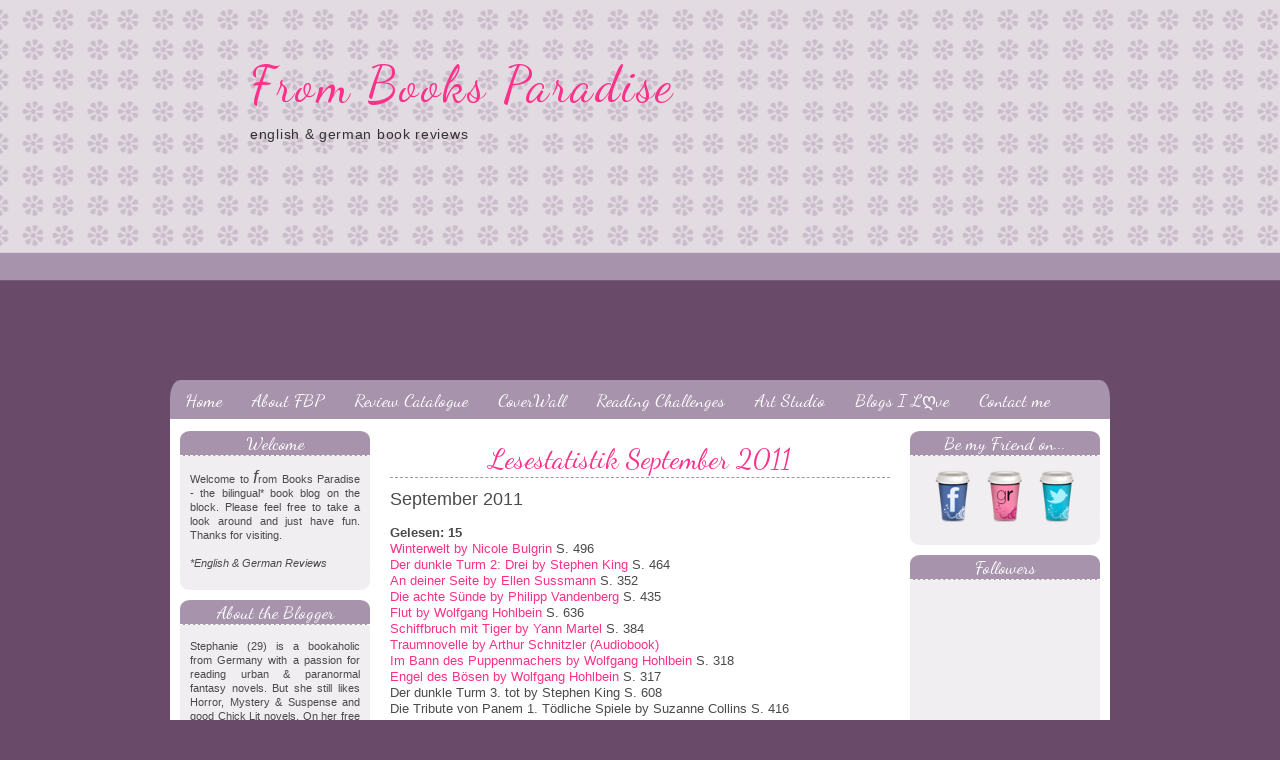

--- FILE ---
content_type: text/html; charset=UTF-8
request_url: http://www.frombooksparadise.com/2011/09/lesestatistik-september-2011.html
body_size: 15351
content:
<!DOCTYPE html>
<html dir='ltr' xmlns='http://www.w3.org/1999/xhtml' xmlns:b='http://www.google.com/2005/gml/b' xmlns:data='http://www.google.com/2005/gml/data' xmlns:expr='http://www.google.com/2005/gml/expr'>
<head>
<link href='https://www.blogger.com/static/v1/widgets/2944754296-widget_css_bundle.css' rel='stylesheet' type='text/css'/>
<meta content='text/html; charset=UTF-8' http-equiv='Content-Type'/>
<meta content='blogger' name='generator'/>
<link href='http://www.frombooksparadise.com/favicon.ico' rel='icon' type='image/x-icon'/>
<link href='http://www.frombooksparadise.com/2011/09/lesestatistik-september-2011.html' rel='canonical'/>
<link rel="alternate" type="application/atom+xml" title="From Books Paradise - Atom" href="http://www.frombooksparadise.com/feeds/posts/default" />
<link rel="alternate" type="application/rss+xml" title="From Books Paradise - RSS" href="http://www.frombooksparadise.com/feeds/posts/default?alt=rss" />
<link rel="service.post" type="application/atom+xml" title="From Books Paradise - Atom" href="https://www.blogger.com/feeds/5643143801083572949/posts/default" />

<link rel="alternate" type="application/atom+xml" title="From Books Paradise - Atom" href="http://www.frombooksparadise.com/feeds/8555159993189741950/comments/default" />
<!--Can't find substitution for tag [blog.ieCssRetrofitLinks]-->
<meta content='http://www.frombooksparadise.com/2011/09/lesestatistik-september-2011.html' property='og:url'/>
<meta content='Lesestatistik September 2011' property='og:title'/>
<meta content='September 2011   Gelesen: 15  Winterwelt by Nicole Bulgrin  S. 496  Der dunkle Turm 2: Drei by Stephen King  S. 464  An deiner Seite by Elle...' property='og:description'/>
<title>From Books Paradise: Lesestatistik September 2011</title>
<style id='page-skin-1' type='text/css'><!--
/*
-----------------------------------------------
Blogger Template Style
Name    : Woman Talk
Designer: Cebong Ipiet
URL     : http://www.ipietoon.com
Date    : Jan 2010
THE CONTENTS OF THIS TEMPLATE IS MADE BY CEBONG IPIET.
PLEASE BE RESPECTFUL AND DO NOT REMOVE CREDIT FOOTER LINK WITHOUT MY PERMISSION.
YOU ARE ALLOWED TO DISTRIBUTE BUT NOT ALLOWED TO ADD ANY LINK ON FOOTER
----------------------------------------------- */
#navbar-iframe {
height: 0px;
visibility: hidden;
display: none;
}
body {
background:#694a69 url(https://blogger.googleusercontent.com/img/b/R29vZ2xl/AVvXsEi68gyGSFfPW_2eNNWoaPjfBcYFOvkXbs4i46w-avB5Q4CPUzORbPTMgOIRqbE8ZacJzpdGXzgGHg4nuMlGUO7VojjMXki1Z7jswDl6q-tMd6JjfJ66kD3kr_qmeu1z-IC4REIHMdf3EB8/s1600/bodybg.png) repeat-x top;
color: #4c4b4c;
font-family:georgia,Verdana, Arial, Sans-Serif;
text-align: left;
margin: 0 auto 0;
padding: 0;
}
#wrap {
width: 980px;
margin: 0px auto 0px;
padding: 0;
position: relative;
}
a, a:visited {
color: #fc318a;
text-decoration: none;
}
a:hover {
color: #fc318a;
text-decoration: underline;
}
a img {
border-width: 0;
}
/* Header
-----------------------------------------------*/
#header-wrapper {
width: 940px;
height: 380px;
margin: 0 auto 0;
padding: 0;
overflow: hidden;
background:url(http://file1.npage.de/006535/91/bilder/headerneu1a4.png) no-repeat right center;
}
#header-inner {
margin-left: auto;
margin-right: auto;
}
#header {
margin: 5px;
text-align: left;
}
#header h1 {
margin:5px 5px 0;
padding:50px 0px 0px 70px;
line-height:1.2em;
letter-spacing:.05em;
color:#694a69;
font-family: 'Dancing Script', century gothic, sans-serif;
font-size:50px;
font-weight:normal;
}
#header a {
text-decoration:none;
}
#header a:hover {
}
#header .description {
margin:0 5px 5px;
padding:10px 0px 15px 70px;
max-width:350px;
text-transform:lowercase;
letter-spacing:.05em;
line-height: 1.4em;
color:#333;
font-weight:normal;
font-size:14px;
}
#header img {
margin-left: auto;
margin-right: auto;
}
/* Navigation Menu
------------------------------------------------------*/
#NavbarMenu {
background:url(https://blogger.googleusercontent.com/img/b/R29vZ2xl/AVvXsEhcJdezDv-lb-vdCdYxC-7qVTlmVdKYCOyaAlkZsdrY1tUSW2KwXwgB6ywFnE9kewQdopdCdHMmTc-ueqpF8KQIhyphenhyphenlG_U1RgR2BWVPliz1va9vQSptHFz6RENNU0fMW9vzdYni1_tBnrNvn/s1600/menu1.png) no-repeat;
width: 940px;
height: 39px;
font-size: 18px;
color: #694a69;
font-family: 'Dancing Script', century gothic, sans-serif;
font-weight: bold;
margin: 0 auto 0;
padding:0px;
text-align:center;
}
.navbarleft{
float:left;
width:900px;
}
.navbarright{
float:right;
width:100px;
padding-top:5px;
}
#nav {
margin: 0;
padding: 0;
}
#nav ul {
float: left;
list-style: none;
margin: 0;
padding: 0;
}
#nav li {
list-style: none;
margin: 0;
padding: 0;
}
#nav li a, #nav li a:link, #nav li a:visited {
color: #FFF;
display: block;
font-weight: normal;
margin: 0;
padding: 9px 15px 7px;
}
#nav li a:hover, #nav li a:active {
color: #FFF;
margin: 0;
padding: 9px 15px 6px;
text-decoration: underline;
}
#nav li li a, #nav li li a:link, #nav li li a:visited {
background: #A793AC;
width: 150px;
color: #FFF;
font-weight: normal;
text-transform: lowercase;
float: none;
margin: 0;
padding: 7px 10px;
border-bottom: 1px solid #E3DBE2;
border-left: 1px solid #E3DBE2;
border-right: 1px solid #E3DBE2;
}
#nav li li a:hover, #nav li li a:active {
background: #694A69;
color: #FFF;
padding: 7px 10px;
}
#nav li {
float: left;
padding: 0;
}
#nav li ul {
z-index: 9999;
position: absolute;
left: -999em;
height: auto;
width: 170px;
margin: 0;
padding: 0;
}
#nav li ul a {
width: 140px;
}
#nav li ul ul {
margin: -32px 0 0 171px;
}
#nav li:hover ul ul, #nav li:hover ul ul ul, #nav li.sfhover ul ul, #nav li.sfhover ul ul ul {
left: -999em;
}
#nav li:hover ul, #nav li li:hover ul, #nav li li li:hover ul, #nav li.sfhover ul, #nav li li.sfhover ul, #nav li li li.sfhover ul {
left: auto;
}
#nav li:hover, #nav li.sfhover {
position: static;
}
/*Wrapper
---------------------------------*/
#outer-wrapper {
background:#fff;
width: 920px;
margin:0 auto 0;
padding: 10px;
line-height: 18px;
}
#main-wrapper {
float: left;
width: 500px;
margin: auto;
padding: 0;
}
#sidebar-wrapper-left {
width: 190px;
margin: 0px 20px 0px 0px;
padding: 0px 0px 0px 0px;
font-size: 11px!important;
line-height: 14px!important;
float: left;
word-wrap: break-word; /* fix for long text breaking sidebar float in IE */
overflow: hidden;      /* fix for long non-text content breaking IE sidebar float */
}
#sidebar-wrapper-right {
width: 190px;
margin: 0px auto 10px;
padding: 0px 0px 0px 0px;
float: right;
font-size: 11px!important;
line-height: 14px!important;
word-wrap: break-word; /* fix for long text breaking sidebar float in IE */
overflow: hidden;      /* fix for long non-text content breaking IE sidebar float */
}
#sidebar-wrapper-left h2, #sidebar-wrapper-right h2 {
color: #ffffff;
border-bottom:1px dashed #FFFFFF;
font-family: 'Dancing Script', century gothic, sans-serif;
font-size: 18px;
font-weight: normal;
padding: 5px;
margin: 0px;
text-align:center;
}
#sidebar-wrapper-left a:link, #sidebar-wrapper-right a:link, #sidebar-wrapper-left a:visited, #sidebar-wrapper-right a:visited {
text-decoration: none;
}
#sidebar-head .widget-content{
padding:0px 10px 20px 10px;
margin-bottom:0px;
background:#F0EEF0 url(https://blogger.googleusercontent.com/img/b/R29vZ2xl/AVvXsEiT_HZJFwV4KVMOISKwvutuuz4Tf9Ha8aV_Lq1L-nqAlBWY-J98F4el3SosHbsejktg35RNZvbeqyCmfo-kWPwMaCu50srhuNvmOIeh41hbLdAyKHNKmFvekv1kVYx-wurkBzVsdAMaH7g/s1600/sidebot.png) no-repeat bottom center;
}
.sidebar, .sidebar2 {
margin: 2px 0px;
padding: 0px;
}
.sidebar ul, .sidebar2 ul {
list-style:none;
margin:2px 0px;
padding: 0px;
}
.sidebar li, .sidebar2 li {
margin: 1px 0px;
padding: 2px;
border-bottom:1px dashed #A793AC;
}
.sidebar .widget, .sidebar2 .widget {
background:url(https://blogger.googleusercontent.com/img/b/R29vZ2xl/AVvXsEinPajCpRFSBAS-0MpDnHzpCDQ25fQ-ZXHVQwFw8qLMSkUQC0Zmsnxx3oTcRysxcN0eOV_3FXelSTHfFc6lGylxFGJkod3qXDZjv0FPWeTcz6ZQ_zLj_i1CpHm9rluaurRCk9NiNCLk_U0/s1600/sidetop.png) no-repeat top center;
margin-bottom:10px;
padding:0px;
}
.sidebar .widget-content, .sidebar2 .widget-content {
margin:0px;
padding: 5px 5px;
color: #4c4b4c;
text-align:justify;
}
.main .widget {
margin: 0px;
padding: 0px;
}
.main .Blog {
padding: 10px 15px;
margin: 0px;
}
/*Post
-------------------------------------------------*/
h2.date-header {
margin: 1.5em 0 .5em;
display: none;
}
.post {
float: left;
margin-bottom:10px;
padding: 0px;
overflow:hidden;
width:500px;
font-size:13px;
}
.post h3 {
margin: 5px 0 5px;
padding-bottom:5px;
border-bottom:1px dashed #A793AC;
text-align:center;
}
.post h3 a, #content h1 a:visited {
color: #fc318a;
font-size: 28px;
font-family:'Dancing Script', century gothic, sans-serif;
font-weight: normal;
margin: 0 0 5px;
padding: 0;
}
.post h3 a:hover {
color: #fc318a;
text-decoration: none;
}
.post-body {
text-align:justify;
margin: 1em 0 .75em;
line-height: 1.3em;
font:normal normal "Trebuchet MS", Arial, Helvetica, Sans-Serif;}
.post-body blockquote {
line-height: 1.3em;
}
.post-footer {
margin: .5em 0 5em 0px;
padding:5px;
letter-spacing:.05em;
line-height: 1.4em;
background:#A793AC;
display:block;
font-size:10px;
color:#FFFFFF;
text-align:left;
}
.post-footer a{
color:#FFFFFF;
}
.comment-link {
background: url(https://blogger.googleusercontent.com/img/b/R29vZ2xl/AVvXsEhJDxvPhRYvkei9A3OBmVU8agW8jIKTU66W5uKAyZGHT5Y3yy3snyqZXXSBfSZ3Q7iBzudaVhpIVV8q76LpjviIQ9BSwbVkosmm3j_ZQAhD1Vn4vCUirBOwnNTEW4EHbiCsLjKsSJDvhAA/s1600/comment.png) no-repeat left center;
padding-left: 20px;
font-size:11px;
}
.labels {
background: url(https://blogger.googleusercontent.com/img/b/R29vZ2xl/AVvXsEjIXss7q6tw0DAKXVGbmWzG5J_K7DuJtJN_-nkqq9KKelu1aS-LixCffz_zQTwx0WLvsH_KqwKdk_iH3_fnrs3x_mG8FDKBhw7AvP0LO6C5O2ZgxHNmej0O9cwPwG_dc0E9mzcZnt96acM/s1600/tag_blue.png) no-repeat left center;
padding-left: 20px;
font-size:11px;
}
.post img {
padding:5px;
border:0px dashed #e3dbe2;
}
.post blockquote {
margin:0;
padding:20px 20px 20px 30px;
background:#fff url(http://file1.npage.de/006535/91/bilder/bg-blockquote3.png) no-repeat;
border:0px dashed #A793AC;
font-family: 'Dancing Script', century gothic, sans-serif;
font-size:18px;
}
.post blockquote p {
}
/*Comments
----------------------------------------------*/
.comments {
float: left;
margin-bottom:10px;
padding: 0px;
overflow:hidden;
width:500px;
font-size:13px;
}
#comments h4 {
color: #694a69;
font-size: 20px;
font-family:georgia, tahoma, verdana;
font-weight: normal;
margin: 0 0 10px;
padding: 0;
}
#comments-block {
float: left;
padding: 0;
margin: 0;
}
#comments-block .comment-author {
margin: 0em 0;
font-weight: bold;
}
#comments-block .comment-body {
background:#e3dbe2;
margin: .25em 0 10px;
padding:5px;
width:490px;
font-size:12px;
text-align:justify;
}
#comments-block .comment-footer {
margin: -.25em 0 2em;
line-height: 1.4em;
text-transform: uppercase;
letter-spacing: .1em;
border-bottom:1px dashed #a793ac;
}
#comments-block .comment-body p {
margin: 0 0 .75em;
}
.deleted-comment {
font-style: italic;
color: gray;
}
#blog-pager-newer-link {
float: left;
}
#blog-pager-older-link {
float: right;
}
#blog-pager {
text-align: center;
}
.feed-links {
clear: both;
line-height: 2.5em;
display:none;
}
.main .widget {
margin: 0 0 1.5em;
padding: 0 0 1.5em;
}
.main .Blog {
border-bottom-width: 0;
}
/*Footer
---------------------------------------------*/
#footer {
width: 940px;
clear: both;
margin: 0 auto 0;
padding-top: 15px;
line-height: 1.6em;
letter-spacing: .1em;
text-align: center;
}
/*Credit
---------------------------------------------------*/
#credit {
margin: 0px auto 10px;
padding: 0px;
width: 940px;
height: 64px;
font-size:11px;
clear: both;
font-weight: normal;
text-align:center;
color:#694a69;
background:url(https://blogger.googleusercontent.com/img/b/R29vZ2xl/AVvXsEgpuxXu3md50LVXLqNW0d0PS9z2exkdKFh5i8LR1iimztiNEMyNOTT-NR2ACZVskABJXVjL_obdx0CshBH0bIfGu4kqVxzx6PJhn0bJ2A6TslLwDtGHuKUuavABZfnFM7As3P-UQpi7HCA/s1600/footer.png) repeat center top;
}
#credit p {
margin: 0;
padding-top:10px;
}
#credit a,  .credit a:visited {
color: #694a69;
text-decoration: none;
font:verdana;
font-size:11px;
}
#credit a:hover{
color: #694a69;
text-decoration: underline;
}

--></style>
<!--[if IE]> <style type="text/css"> #menu li { position:static; } </style> <![endif]-->
<!--Internet Explorer Trancparency fix-->
<!--[if lt IE 8]> <script src="http://ie7-js.googlecode.com/svn/version/2.0(beta3)/IE8.js" type="text/javascript"></script> <![endif]-->
<script type='text/javascript'>
  WebFontConfig = {
    google: { families: [ 'Dancing Script' ] }
  };
  (function() {
    var wf = document.createElement('script');
    wf.src = ('https:' == document.location.protocol ? 'https' : 'http') +
        '://ajax.googleapis.com/ajax/libs/webfont/1/webfont.js';
    wf.type = 'text/javascript';
    wf.async = 'true';
    var s = document.getElementsByTagName('script')[0];
    s.parentNode.insertBefore(wf, s);
  })();
</script>
<link href='http://www.blogger.com/favicon-image.g?blogID=5643143801083572949' rel='Shortcut Icon' type='image/x-icon'/>
<link href='https://www.blogger.com/dyn-css/authorization.css?targetBlogID=5643143801083572949&amp;zx=cf3b386c-d600-42c2-82c9-31c5016a0fed' media='none' onload='if(media!=&#39;all&#39;)media=&#39;all&#39;' rel='stylesheet'/><noscript><link href='https://www.blogger.com/dyn-css/authorization.css?targetBlogID=5643143801083572949&amp;zx=cf3b386c-d600-42c2-82c9-31c5016a0fed' rel='stylesheet'/></noscript>
<meta name='google-adsense-platform-account' content='ca-host-pub-1556223355139109'/>
<meta name='google-adsense-platform-domain' content='blogspot.com'/>

</head>
<body>
<div class='navbar section' id='navbar'><div class='widget Navbar' data-version='1' id='Navbar1'><script type="text/javascript">
    function setAttributeOnload(object, attribute, val) {
      if(window.addEventListener) {
        window.addEventListener('load',
          function(){ object[attribute] = val; }, false);
      } else {
        window.attachEvent('onload', function(){ object[attribute] = val; });
      }
    }
  </script>
<div id="navbar-iframe-container"></div>
<script type="text/javascript" src="https://apis.google.com/js/platform.js"></script>
<script type="text/javascript">
      gapi.load("gapi.iframes:gapi.iframes.style.bubble", function() {
        if (gapi.iframes && gapi.iframes.getContext) {
          gapi.iframes.getContext().openChild({
              url: 'https://www.blogger.com/navbar/5643143801083572949?po\x3d8555159993189741950\x26origin\x3dhttp://www.frombooksparadise.com',
              where: document.getElementById("navbar-iframe-container"),
              id: "navbar-iframe"
          });
        }
      });
    </script><script type="text/javascript">
(function() {
var script = document.createElement('script');
script.type = 'text/javascript';
script.src = '//pagead2.googlesyndication.com/pagead/js/google_top_exp.js';
var head = document.getElementsByTagName('head')[0];
if (head) {
head.appendChild(script);
}})();
</script>
</div></div>
<div id='wrap'>
<div id='header-wrapper'>
<div class='header section' id='header'><div class='widget Header' data-version='1' id='Header1'>
<div id='header-inner'>
<div class='titlewrapper'>
<h1 class='title'>
<a href='http://www.frombooksparadise.com/'>From Books Paradise</a>
</h1>
</div>
<div class='descriptionwrapper'>
<p class='description'><span>English &amp; German Book Reviews</span></p>
</div>
</div>
</div></div>
</div>
<div id='NavbarMenu'>
<div class='navbarleft'>
<ul id='nav'>
<li><a href='http://www.frombooksparadise.com/' title='Home'>Home</a></li>
<li><a href='http://www.frombooksparadise.com/2011/02/meet-bookaholic.html'>About FBP</a></li>
<li><a href='http://www.frombooksparadise.com/2011/02/review-catalogue.html'>Review Catalogue</a></li>
<li><a href='http://www.frombooksparadise.com/2013/01/coverwall-2015.html'>CoverWall</a></li>
<li><a href='http://www.frombooksparadise.com/2015/01/reading-challenges-2015.html'>Reading Challenges</a></li>
<li><a href='#'>Art Studio</a></li>
<li><a href='#'>Blogs I Lღve</a></li>
<li><a href='http://www.frombooksparadise.com/2011/10/contact-me.html'>Contact me</a></li>
</ul>
</div>
</div>
<div class='clear'></div>
<div id='outer-wrapper'><div id='wrap2'>
<div id='content-wrapper'>
<div id='crosscol-wrapper' style='text-align:center'>
<div class='crosscol no-items section' id='crosscol'></div>
</div>
<div id='sidebar-wrapper-left'>
<div id='sidebar-head'>
<div class='sidebar section' id='sidebar'><div class='widget Text' data-version='1' id='Text1'>
<h2 class='title'>Welcome</h2>
<div class='widget-content'>
<br/>Welcome to <span style="font-style: normal; font-size: large; "><i>f</i></span>rom Books Paradise - the bilingual* book blog on the block. Please feel free to take a look around and just have fun. Thanks for visiting.<div style="font-style: normal; "><br/></div><div><i>*English &amp; German Reviews</i></div>
</div>
<div class='clear'></div>
</div><div class='widget HTML' data-version='1' id='HTML6'>
<h2 class='title'>About the Blogger</h2>
<div class='widget-content'>
<br/><div style="text-align: justify;">Stephanie (29) is a bookaholic from Germany with a passion for reading urban & paranormal fantasy novels. But she still likes Horror, Mystery & Suspense and good Chick Lit novels. On her free time she enjoys reading, painting, doing handicrafts and bodyrock.</div>
</div>
<div class='clear'></div>
</div><div class='widget HTML' data-version='1' id='HTML4'>
<h2 class='title'>My Rating System</h2>
<div class='widget-content'>
<br/>
<img border="0" height="22" src="https://blogger.googleusercontent.com/img/b/R29vZ2xl/AVvXsEjcqXOX7eVCc8RrqbyXkxg12D8CM5-qWT4fdySI7Iuz8ER4hxiLQDQWKDiqAQ1OsbOo5HkVEiZ6pMqu1E3QjVZOp-hTTuRASAdMgbg9f8XslpX5c0DmUuBWksSAnH97gmoZqhmZjNJhUvWi/s320/574522sixw97tk3d.gif" width="23" /><img border="0" height="22" src="https://blogger.googleusercontent.com/img/b/R29vZ2xl/AVvXsEjcqXOX7eVCc8RrqbyXkxg12D8CM5-qWT4fdySI7Iuz8ER4hxiLQDQWKDiqAQ1OsbOo5HkVEiZ6pMqu1E3QjVZOp-hTTuRASAdMgbg9f8XslpX5c0DmUuBWksSAnH97gmoZqhmZjNJhUvWi/s320/574522sixw97tk3d.gif" width="23" /><img border="0" height="22" src="https://blogger.googleusercontent.com/img/b/R29vZ2xl/AVvXsEjcqXOX7eVCc8RrqbyXkxg12D8CM5-qWT4fdySI7Iuz8ER4hxiLQDQWKDiqAQ1OsbOo5HkVEiZ6pMqu1E3QjVZOp-hTTuRASAdMgbg9f8XslpX5c0DmUuBWksSAnH97gmoZqhmZjNJhUvWi/s320/574522sixw97tk3d.gif" width="23" /><img border="0" height="22" src="https://blogger.googleusercontent.com/img/b/R29vZ2xl/AVvXsEjcqXOX7eVCc8RrqbyXkxg12D8CM5-qWT4fdySI7Iuz8ER4hxiLQDQWKDiqAQ1OsbOo5HkVEiZ6pMqu1E3QjVZOp-hTTuRASAdMgbg9f8XslpX5c0DmUuBWksSAnH97gmoZqhmZjNJhUvWi/s320/574522sixw97tk3d.gif" width="23" /><img border="0" height="22" src="https://blogger.googleusercontent.com/img/b/R29vZ2xl/AVvXsEjcqXOX7eVCc8RrqbyXkxg12D8CM5-qWT4fdySI7Iuz8ER4hxiLQDQWKDiqAQ1OsbOo5HkVEiZ6pMqu1E3QjVZOp-hTTuRASAdMgbg9f8XslpX5c0DmUuBWksSAnH97gmoZqhmZjNJhUvWi/s320/574522sixw97tk3d.gif" width="23" /><br />
<span style="font-size: x-small;">amazing - best book I've ever read!</span><br />
<img border="0" height="22" src="https://blogger.googleusercontent.com/img/b/R29vZ2xl/AVvXsEjcqXOX7eVCc8RrqbyXkxg12D8CM5-qWT4fdySI7Iuz8ER4hxiLQDQWKDiqAQ1OsbOo5HkVEiZ6pMqu1E3QjVZOp-hTTuRASAdMgbg9f8XslpX5c0DmUuBWksSAnH97gmoZqhmZjNJhUvWi/s320/574522sixw97tk3d.gif" width="23" /><img border="0" height="22" src="https://blogger.googleusercontent.com/img/b/R29vZ2xl/AVvXsEjcqXOX7eVCc8RrqbyXkxg12D8CM5-qWT4fdySI7Iuz8ER4hxiLQDQWKDiqAQ1OsbOo5HkVEiZ6pMqu1E3QjVZOp-hTTuRASAdMgbg9f8XslpX5c0DmUuBWksSAnH97gmoZqhmZjNJhUvWi/s320/574522sixw97tk3d.gif" width="23" /><img border="0" height="22" src="https://blogger.googleusercontent.com/img/b/R29vZ2xl/AVvXsEjcqXOX7eVCc8RrqbyXkxg12D8CM5-qWT4fdySI7Iuz8ER4hxiLQDQWKDiqAQ1OsbOo5HkVEiZ6pMqu1E3QjVZOp-hTTuRASAdMgbg9f8XslpX5c0DmUuBWksSAnH97gmoZqhmZjNJhUvWi/s320/574522sixw97tk3d.gif" width="23" /><img border="0" height="22" src="https://blogger.googleusercontent.com/img/b/R29vZ2xl/AVvXsEjcqXOX7eVCc8RrqbyXkxg12D8CM5-qWT4fdySI7Iuz8ER4hxiLQDQWKDiqAQ1OsbOo5HkVEiZ6pMqu1E3QjVZOp-hTTuRASAdMgbg9f8XslpX5c0DmUuBWksSAnH97gmoZqhmZjNJhUvWi/s320/574522sixw97tk3d.gif" width="23" /><br />
<span style="font-size: x-small;">a really good book - loved it!</span><br />
<img border="0" height="22" src="https://blogger.googleusercontent.com/img/b/R29vZ2xl/AVvXsEjcqXOX7eVCc8RrqbyXkxg12D8CM5-qWT4fdySI7Iuz8ER4hxiLQDQWKDiqAQ1OsbOo5HkVEiZ6pMqu1E3QjVZOp-hTTuRASAdMgbg9f8XslpX5c0DmUuBWksSAnH97gmoZqhmZjNJhUvWi/s320/574522sixw97tk3d.gif" width="23" /><img border="0" height="22" src="https://blogger.googleusercontent.com/img/b/R29vZ2xl/AVvXsEjcqXOX7eVCc8RrqbyXkxg12D8CM5-qWT4fdySI7Iuz8ER4hxiLQDQWKDiqAQ1OsbOo5HkVEiZ6pMqu1E3QjVZOp-hTTuRASAdMgbg9f8XslpX5c0DmUuBWksSAnH97gmoZqhmZjNJhUvWi/s320/574522sixw97tk3d.gif" width="23" /><img border="0" height="22" src="https://blogger.googleusercontent.com/img/b/R29vZ2xl/AVvXsEjcqXOX7eVCc8RrqbyXkxg12D8CM5-qWT4fdySI7Iuz8ER4hxiLQDQWKDiqAQ1OsbOo5HkVEiZ6pMqu1E3QjVZOp-hTTuRASAdMgbg9f8XslpX5c0DmUuBWksSAnH97gmoZqhmZjNJhUvWi/s320/574522sixw97tk3d.gif" width="23" /><br />
<span style="font-size: x-small;">it was great - I'm glad, I read it!</span><br />
<img border="0" height="22" src="https://blogger.googleusercontent.com/img/b/R29vZ2xl/AVvXsEjcqXOX7eVCc8RrqbyXkxg12D8CM5-qWT4fdySI7Iuz8ER4hxiLQDQWKDiqAQ1OsbOo5HkVEiZ6pMqu1E3QjVZOp-hTTuRASAdMgbg9f8XslpX5c0DmUuBWksSAnH97gmoZqhmZjNJhUvWi/s320/574522sixw97tk3d.gif" width="23" /><img border="0" height="22" src="https://blogger.googleusercontent.com/img/b/R29vZ2xl/AVvXsEjcqXOX7eVCc8RrqbyXkxg12D8CM5-qWT4fdySI7Iuz8ER4hxiLQDQWKDiqAQ1OsbOo5HkVEiZ6pMqu1E3QjVZOp-hTTuRASAdMgbg9f8XslpX5c0DmUuBWksSAnH97gmoZqhmZjNJhUvWi/s320/574522sixw97tk3d.gif" width="23" /><br />
<span style="font-size: x-small;">ok, but nothing mind-blowing!</span><br />
<img border="0" height="22" src="https://blogger.googleusercontent.com/img/b/R29vZ2xl/AVvXsEjcqXOX7eVCc8RrqbyXkxg12D8CM5-qWT4fdySI7Iuz8ER4hxiLQDQWKDiqAQ1OsbOo5HkVEiZ6pMqu1E3QjVZOp-hTTuRASAdMgbg9f8XslpX5c0DmUuBWksSAnH97gmoZqhmZjNJhUvWi/s320/574522sixw97tk3d.gif" width="23" /><br />
<span style="font-size: x-small;">avoid this book at all costs!</span>
</div>
<div class='clear'></div>
</div><div class='widget HTML' data-version='1' id='HTML5'>
<h2 class='title'>Review Copies</h2>
<div class='widget-content'>
<br/><div style="text-align: justify;">
I am always happy to review an author's work, but please take a look at my <a href="http://www.frombooksparadise.com/2011/02/review-policy.html">Review Policy</a> before pitching me a book.
If you have any questions, please <a href="mailto:frombooksparadise@hotmail.com">contact</a> me.</div>
</div>
<div class='clear'></div>
</div><div class='widget HTML' data-version='1' id='HTML1'>
<h2 class='title'>Guest Posts</h2>
<div class='widget-content'>
<br/><a href="http://www.frombooksparadise.com/2012/03/cruise-to-murder-tour-stop-guest-post.html" target="_blank">"Zoey's Big Throwdown"</a> 
by Zoey & Claire Kane as part of the Cruise to Murder Blog Tour in March 2012
</div>
<div class='clear'></div>
</div><div class='widget HTML' data-version='1' id='HTML9'>
<h2 class='title'>Best German Books '15</h2>
<div class='widget-content'>
<br/><center><i>coming soon...</i></center>
</div>
<div class='clear'></div>
</div><div class='widget HTML' data-version='1' id='HTML8'>
<h2 class='title'>Best English Books '15</h2>
<div class='widget-content'>
<br/><center><i>coming soon...</i></center>
</div>
<div class='clear'></div>
</div><div class='widget HTML' data-version='1' id='HTML7'>
<h2 class='title'>Thank you!</h2>
<div class='widget-content'>
<br/><u>Authors:</u>

<ul>
<li><a href="http://www.eileencook.com/" target="_blank">Eileen Cook</a></li>
<li><a href="http://deimosweb-hilley.blogspot.com/" target="_blank">Leonard D. Hilley II</a></li>
<li><a href="http://fred-ink.jimdo.com/" target="_blank">Fred Ink</a></li>
<li><a href="http://www.goodreads.com/author/show/5065526.Donna_Milward" target="_blank">Donna Milward</a></li>
<li><a href="http://dianaorgain.com/" target="_blank">Diana Orgain</a></li>
<li><a href="http://susanelizabethphillips.com/" target="_blank">Susan Elizabeth Phillips</a></li>
<li><a href="http://www.hksavage.com/Staccato_Publishing/HK_Savage.html" target="_blank">H.K. Savage</a></li>
</ul>
<br/><br/>

<u>Publishers:</u>
<br/>
<ul>
<li><a href="http://www.luebbe.de/" target="_blank">Bastei Lübbe</a></li>
<li><a href="http://www.bloggdeinbuch.de/" target="_blank">BloggDeinBuch</a></li>
<li><a href="http://www.bod.de/bod-shop.html" target="_blank">Books on Demand</a></li>
<li><a href="http://www.dtv.de/" target="_blank">DeutscherTachenbuchVerlag</a></li>
<li><a href="http://www.droemer-knaur.de/home" target="_blank">Droemer & Knaur</a></li>
<li><a href="http://www.egmont-lyx.de/" target="_blank">Egmont-LYX</a></li>
<li><a href="http://www.eichborn.de/" target="_blank">Eichborn Verlag</a></li>
<li><a href="http://www.epidu.de/" target="_blank">EPIDU Verlag</a></li>
<li><a href="http://www.gabriel-verlag.de/" target="_blank">Gabriel Verlag</a></li>
<li><a href="http://www.langenscheidt.de/" target="_blank">Langenscheidt</a></li>
<li><a href="http://www.lappan.de/" target="_blank">Lappan Verlag</a></li>
<li><a href="http://www.lovelybooks.de/" target="_blank">LovelyBooks</a></li>
<li><a href="http://www.residenzverlag.at/" target="_blank">Residenz Verlag</a></li>
<li><a href="http://www.fischerverlage.de/verlage/scherz_verlag" target="_blank">Scherz Verlag</a></li>
<li><a href="http://www.ullsteinbuchverlage.de/listtb/" target="_blank">List Verlag</a></li>
<li><a href="http://www.ullsteinbuchverlage.de/ullstein/index.php" target="_blank">Ullstein Verlag</a></li>
<li><a href="http://www.vorablesen.de/" target="_blank">Vorablesen</a></li>
<li><a href="http://www.zyx.de/" target="_blank">ZYX Music</a></li>
</ul>
</div>
<div class='clear'></div>
</div>
</div>
</div>
</div>
<div id='main-wrapper'>
<div class='main section' id='main'><div class='widget Blog' data-version='1' id='Blog1'>
<div class='blog-posts hfeed'>
<!--Can't find substitution for tag [adStart]-->
<div class='post hentry'>
<a name='8555159993189741950'></a>
<h3 class='post-title entry-title'>
<a href='http://www.frombooksparadise.com/2011/09/lesestatistik-september-2011.html'>Lesestatistik September 2011</a>
</h3>
<div class='post-header'>
<div class='post-header-line'>
<div class='post-body entry-content'>
<span class="Apple-style-span" style="font-size: large;">September 2011</span><br />
<br />
<b>Gelesen: 15</b><br />
<a href="http://www.frombooksparadise.com/2011/09/review-winterwelt-by-nicole-bulgrin.html">Winterwelt by Nicole Bulgrin</a> S. 496<br />
<a href="http://www.frombooksparadise.com/2011/09/review-drei-by-stephen-king.html">Der dunkle Turm 2: Drei by Stephen King</a> S. 464<br />
<a href="http://www.frombooksparadise.com/2011/09/review-deiner-seite-by-ellen-sussmann.html">An deiner Seite by Ellen Sussmann</a> S. 352<br />
<a href="http://www.frombooksparadise.com/2011/09/review-die-achte-sunde-by-philipp.html">Die achte Sünde by Philipp Vandenberg</a>&nbsp;S. 435<br />
<a href="http://www.frombooksparadise.com/2011/09/review-flut-by-wolfgang-hohlbein.html">Flut by Wolfgang Hohlbein</a> S. 636<br />
<a href="http://www.frombooksparadise.com/2011/09/review-schiffbruch-mit-tiger-by-yann.html">Schiffbruch mit Tiger by Yann Martel</a> S. 384<br />
<a href="http://www.frombooksparadise.com/2011/10/review-traumnovelle-by-arthur.html">Traumnovelle by Arthur Schnitzler (Audiobook)</a><br />
<a href="http://www.frombooksparadise.com/2011/09/review-der-hexer-07-im-bann-des.html">Im Bann des Puppenmachers by Wolfgang Hohlbein</a> S. 318<br />
<a href="http://www.frombooksparadise.com/2011/09/review-der-hexer-08-engel-des-bosen.html">Engel des Bösen by Wolfgang Hohlbein</a> S. 317<br />
Der dunkle Turm 3. tot by Stephen King S. 608<br />
Die Tribute von Panem 1. Tödliche Spiele by Suzanne Collins S. 416<br />
Krieg der Ahnen 3. Das Erwachen S. 410<br />
Das letzte Gefecht by Stephen King S. 1024<br />
Die Tribute von Panem 2. Gefährliche Liebe by Suzanne Collins S. 432<br />
Die Gilde der Jäger: Engelskuss by Nalini Singh S. 421<br />
<br />
<b>Angefangen: 1</b><br />
Die Tribute von Panem 3. Flammender Zorn by Suzanne Collins S. 431<br />
SMS für Dich by Sofie Cramer<br />
<br />
<b>Geliehen: 3</b><br />
Die Tribute von Panem 1. Tödliche Spiele<br />
Die Tribute von Panem 2. Gefährliche Liebe<br />
Die Tribute von Panem 3. Flammender Zorn<br />
<br />
<b>Gekauft: 6</b><br />
Die Tribute von Panem 2. Gefährliche Liebe (Audiobook)<br />
Das Geheimnis der Totenmagd - Ursula Neeb<br />
Anna Dressed in Blood - Kenkade Blake<br />
Trostpflaster - Anne Hertz<br />
Reptilia - Thomas Thiemeyer<br />
SMS für Dich - Sofie Cramer<br />
<br />
<b>Rezensionsexemplare: 2</b><br />
Die Gilde der Jäger: Engelskuss - Nalini Singh<br />
Ein Herzschlag bis zum Tod - Sara J. Henry<br />
<br />
<b>gelesene Seiten: -</b><br />
<b>alle Seiten 2011: 26.503</b><br />
<br />
<b>SuB Monatsende: 78&nbsp;</b><i><span class="Apple-style-span" style="font-size: x-small;">(davon 3 Hörbücher)</span></i>
<div style='clear: both;'></div>
</div>
<span class='post-backlinks post-comment-link'>
</span>
<span class='post-icons'>
<span class='item-control blog-admin pid-396582776'>
<a href='https://www.blogger.com/post-edit.g?blogID=5643143801083572949&postID=8555159993189741950&from=pencil' title='Post bearbeiten'>
<img alt='' class='icon-action' height='18' src='http://www.blogger.com/img/icon18_edit_allbkg.gif' width='18'/>
</a>
</span>
</span></div>
</div>
<div class='post-footer'>
<div class='post-footer-line post-footer-line-1'></div>
<span class='post-comment-link' style='font-size:11px;'>
</span>
<div class='post-footer-line post-footer-line-2'></div>
<span class='author vcard' style='font-size:11px;'>
Posted by Stephanie <span style='font-size:14px;'><em>f</em></span>rom Books Paradise 
              </span>
<span class='timestamp' style='font-size:11px;'>
Date:
<a class='timestamp-link' href='http://www.frombooksparadise.com/2011/09/lesestatistik-september-2011.html' rel='bookmark' title='permanent link'><abbr class='published' title='2011-09-30T00:11:00+02:00'>9/30/2011 12:11:00 AM</abbr></a>
</span>
<div class='post-footer-line post-footer-line-3'></div>
<span class='labels'>
          Labels: 
<a href='http://www.frombooksparadise.com/search/label/Lesestatistik' rel='tag'>Lesestatistik</a>
</span>
<span class='reaction-buttons'>
</span>
<span class='star-ratings'>
</span>
</div>
</div>
<div class='comments' id='comments'>
<a name='comments'></a>
<h4>
0
Comments:
        
</h4>
<dl id='comments-block'>
</dl>
<p class='comment-footer'>
<div class='comment-form'>
<a name='comment-form'></a>
<h4 id='comment-post-message'>Kommentar veröffentlichen</h4>
<p>
</p>
<a href='https://www.blogger.com/comment/frame/5643143801083572949?po=8555159993189741950&hl=de&saa=85391&origin=http://www.frombooksparadise.com' id='comment-editor-src'></a>
<iframe allowtransparency='true' class='blogger-iframe-colorize' frameborder='0' height='275' id='comment-editor' scrolling='no' src='' width='100%'></iframe>
<script type="text/javascript" src="https://www.blogger.com/static/v1/jsbin/2210189538-iframe_colorizer.js"></script>
</div>
</p>
<div id='backlinks-container'>
<div id='Blog1_backlinks-container'>
</div>
</div>
</div>
<!--Can't find substitution for tag [adEnd]-->
</div>
<div class='blog-pager' id='blog-pager'>
<span id='blog-pager-newer-link'>
<a class='blog-pager-newer-link' href='http://www.frombooksparadise.com/2011/09/in-my-mailbox-31.html' id='Blog1_blog-pager-newer-link' title='Neuerer Post'>Neuerer Post</a>
</span>
<span id='blog-pager-older-link'>
<a class='blog-pager-older-link' href='http://www.frombooksparadise.com/2011/09/buchkauffrei-abschlussbericht.html' id='Blog1_blog-pager-older-link' title='Älterer Post'>Älterer Post</a>
</span>
<a class='home-link' href='http://www.frombooksparadise.com/'>Startseite</a>
</div>
<div class='clear'></div>
<div class='post-feeds'>
<div class='feed-links'>
Abonnieren
<a class='feed-link' href='http://www.frombooksparadise.com/feeds/8555159993189741950/comments/default' target='_blank' type='application/atom+xml'>Kommentare zum Post (Atom)</a>
</div>
</div>
</div></div>
</div>
<!-- Sidebar -->
<div id='sidebar-wrapper-right'>
<div id='sidebar-head'>
<div class='sidebar2 section' id='sidebar2'><div class='widget HTML' data-version='1' id='HTML3'>
<h2 class='title'>Be my Friend on...</h2>
<div class='widget-content'>
<br/><center><a href="http://www.facebook.com/stephanies.bookreviews"><img border="0" src="https://blogger.googleusercontent.com/img/b/R29vZ2xl/AVvXsEjFwJV6D3CLKj5Rx4Iy54x3lt-87PfJH9HWbGtFgJ9VJ4u15QB9GbscVbsuWjsZjYM1fgy8L3ifZ9APTbPJZuJ3wM_OXHht7XYhbxiM4T7y8HtvUG2ORPm5dd9b_HUmK-u4Oc0OVJYZfCT-/s1600/facebook.png" height="52" width="52" /></a><a href="http://www.goodreads.com/user/show/5546253-stephanie"><img border="0" src="https://blogger.googleusercontent.com/img/b/R29vZ2xl/AVvXsEg4YoPpC2wUPHWKEWSYj5ANYNFJkR8-Lroiba78BcGKxlEnUu0uAd8Yv8hsgCp48Avug1qK07_umBVvrlDTWtIr88CYTJNujdb8BV1xn9kfoovUohATGtSEnIxXS9TkR982lSs93MF8G6SS/s1600/goodreads.png" height="52" width="52" /></a><a href="https://twitter.com/#!/BooksInParadise"><img border="0" src="https://blogger.googleusercontent.com/img/b/R29vZ2xl/AVvXsEgkQAlaPNZuuBUlFN0lDjG5HLmpDv-tHeMVcWJV6tTGcCDw_voaNikSGwqT2gNtMkZ-Y1GFH5AHNqlln0HJPhaYDmQwQ6OELUVoiyo_yMVqrpiFWX8Wp1JdBnH4pLqcEHlCp6DZ1Dm5xTEt/s1600/twitter.png" height="52" width="52" /></a>
<br/>
</center>
</div>
<div class='clear'></div>
</div><div class='widget Followers' data-version='1' id='Followers1'>
<h2 class='title'>Followers</h2>
<div class='widget-content'>
<div id='Followers1-wrapper'>
<div style='margin-right:2px;'>
<div><script type="text/javascript" src="https://apis.google.com/js/platform.js"></script>
<div id="followers-iframe-container"></div>
<script type="text/javascript">
    window.followersIframe = null;
    function followersIframeOpen(url) {
      gapi.load("gapi.iframes", function() {
        if (gapi.iframes && gapi.iframes.getContext) {
          window.followersIframe = gapi.iframes.getContext().openChild({
            url: url,
            where: document.getElementById("followers-iframe-container"),
            messageHandlersFilter: gapi.iframes.CROSS_ORIGIN_IFRAMES_FILTER,
            messageHandlers: {
              '_ready': function(obj) {
                window.followersIframe.getIframeEl().height = obj.height;
              },
              'reset': function() {
                window.followersIframe.close();
                followersIframeOpen("https://www.blogger.com/followers/frame/5643143801083572949?colors\x3dCgt0cmFuc3BhcmVudBILdHJhbnNwYXJlbnQaByMwMDAwMDAiByMwMDAwMDAqByNGRkZGRkYyByMwMDAwMDA6ByMwMDAwMDBCByMwMDAwMDBKByMwMDAwMDBSByNGRkZGRkZaC3RyYW5zcGFyZW50\x26pageSize\x3d21\x26hl\x3dde\x26origin\x3dhttp://www.frombooksparadise.com");
              },
              'open': function(url) {
                window.followersIframe.close();
                followersIframeOpen(url);
              }
            }
          });
        }
      });
    }
    followersIframeOpen("https://www.blogger.com/followers/frame/5643143801083572949?colors\x3dCgt0cmFuc3BhcmVudBILdHJhbnNwYXJlbnQaByMwMDAwMDAiByMwMDAwMDAqByNGRkZGRkYyByMwMDAwMDA6ByMwMDAwMDBCByMwMDAwMDBKByMwMDAwMDBSByNGRkZGRkZaC3RyYW5zcGFyZW50\x26pageSize\x3d21\x26hl\x3dde\x26origin\x3dhttp://www.frombooksparadise.com");
  </script></div>
</div>
</div>
<div class='clear'></div>
</div>
</div><div class='widget HTML' data-version='1' id='HTML2'>
<h2 class='title'>Grab my Button</h2>
<div class='widget-content'>
<br/><center>
<a href="http://www.frombooksparadise.com/">
<img src="http://file1.npage.de/006535/91/bilder/fbp-button.png" /></a><br /><br/>
<textarea style="font-size: 10px; color: #aaa;" rows="5" cols="18" onclick="this.select();">
<br /><a href="http://www.frombooksparadise.com/">
<img src="http://file1.npage.de/006535/91/bilder/fbp-button.png" target="_blank" /></a><br />
</textarea>
</center>
</div>
<div class='clear'></div>
</div><div class='widget BlogArchive' data-version='1' id='BlogArchive2'>
<h2>Blog Archive</h2>
<div class='widget-content'>
<div id='ArchiveList'>
<div id='BlogArchive2_ArchiveList'>
<ul>
<li class='archivedate collapsed'>
<a class='toggle' href='//www.frombooksparadise.com/2011/09/lesestatistik-september-2011.html?widgetType=BlogArchive&widgetId=BlogArchive2&action=toggle&dir=open&toggle=YEARLY-1420066800000&toggleopen=MONTHLY-1314828000000'>
<span class='zippy'>

              &#9658;
            
</span>
</a>
<a class='post-count-link' href='http://www.frombooksparadise.com/2015/'>2015</a>
<span class='post-count' dir='ltr'>(11)</span>
<ul>
<li class='archivedate collapsed'>
<a class='toggle' href='//www.frombooksparadise.com/2011/09/lesestatistik-september-2011.html?widgetType=BlogArchive&widgetId=BlogArchive2&action=toggle&dir=open&toggle=MONTHLY-1425164400000&toggleopen=MONTHLY-1314828000000'>
<span class='zippy'>

              &#9658;
            
</span>
</a>
<a class='post-count-link' href='http://www.frombooksparadise.com/2015/03/'>März</a>
<span class='post-count' dir='ltr'>(3)</span>
</li>
</ul>
<ul>
<li class='archivedate collapsed'>
<a class='toggle' href='//www.frombooksparadise.com/2011/09/lesestatistik-september-2011.html?widgetType=BlogArchive&widgetId=BlogArchive2&action=toggle&dir=open&toggle=MONTHLY-1420066800000&toggleopen=MONTHLY-1314828000000'>
<span class='zippy'>

              &#9658;
            
</span>
</a>
<a class='post-count-link' href='http://www.frombooksparadise.com/2015/01/'>Januar</a>
<span class='post-count' dir='ltr'>(8)</span>
</li>
</ul>
</li>
</ul>
<ul>
<li class='archivedate collapsed'>
<a class='toggle' href='//www.frombooksparadise.com/2011/09/lesestatistik-september-2011.html?widgetType=BlogArchive&widgetId=BlogArchive2&action=toggle&dir=open&toggle=YEARLY-1388530800000&toggleopen=MONTHLY-1314828000000'>
<span class='zippy'>

              &#9658;
            
</span>
</a>
<a class='post-count-link' href='http://www.frombooksparadise.com/2014/'>2014</a>
<span class='post-count' dir='ltr'>(5)</span>
<ul>
<li class='archivedate collapsed'>
<a class='toggle' href='//www.frombooksparadise.com/2011/09/lesestatistik-september-2011.html?widgetType=BlogArchive&widgetId=BlogArchive2&action=toggle&dir=open&toggle=MONTHLY-1417388400000&toggleopen=MONTHLY-1314828000000'>
<span class='zippy'>

              &#9658;
            
</span>
</a>
<a class='post-count-link' href='http://www.frombooksparadise.com/2014/12/'>Dezember</a>
<span class='post-count' dir='ltr'>(5)</span>
</li>
</ul>
</li>
</ul>
<ul>
<li class='archivedate collapsed'>
<a class='toggle' href='//www.frombooksparadise.com/2011/09/lesestatistik-september-2011.html?widgetType=BlogArchive&widgetId=BlogArchive2&action=toggle&dir=open&toggle=YEARLY-1356994800000&toggleopen=MONTHLY-1314828000000'>
<span class='zippy'>

              &#9658;
            
</span>
</a>
<a class='post-count-link' href='http://www.frombooksparadise.com/2013/'>2013</a>
<span class='post-count' dir='ltr'>(20)</span>
<ul>
<li class='archivedate collapsed'>
<a class='toggle' href='//www.frombooksparadise.com/2011/09/lesestatistik-september-2011.html?widgetType=BlogArchive&widgetId=BlogArchive2&action=toggle&dir=open&toggle=MONTHLY-1377986400000&toggleopen=MONTHLY-1314828000000'>
<span class='zippy'>

              &#9658;
            
</span>
</a>
<a class='post-count-link' href='http://www.frombooksparadise.com/2013/09/'>September</a>
<span class='post-count' dir='ltr'>(1)</span>
</li>
</ul>
<ul>
<li class='archivedate collapsed'>
<a class='toggle' href='//www.frombooksparadise.com/2011/09/lesestatistik-september-2011.html?widgetType=BlogArchive&widgetId=BlogArchive2&action=toggle&dir=open&toggle=MONTHLY-1356994800000&toggleopen=MONTHLY-1314828000000'>
<span class='zippy'>

              &#9658;
            
</span>
</a>
<a class='post-count-link' href='http://www.frombooksparadise.com/2013/01/'>Januar</a>
<span class='post-count' dir='ltr'>(19)</span>
</li>
</ul>
</li>
</ul>
<ul>
<li class='archivedate collapsed'>
<a class='toggle' href='//www.frombooksparadise.com/2011/09/lesestatistik-september-2011.html?widgetType=BlogArchive&widgetId=BlogArchive2&action=toggle&dir=open&toggle=YEARLY-1325372400000&toggleopen=MONTHLY-1314828000000'>
<span class='zippy'>

              &#9658;
            
</span>
</a>
<a class='post-count-link' href='http://www.frombooksparadise.com/2012/'>2012</a>
<span class='post-count' dir='ltr'>(60)</span>
<ul>
<li class='archivedate collapsed'>
<a class='toggle' href='//www.frombooksparadise.com/2011/09/lesestatistik-september-2011.html?widgetType=BlogArchive&widgetId=BlogArchive2&action=toggle&dir=open&toggle=MONTHLY-1333231200000&toggleopen=MONTHLY-1314828000000'>
<span class='zippy'>

              &#9658;
            
</span>
</a>
<a class='post-count-link' href='http://www.frombooksparadise.com/2012/04/'>April</a>
<span class='post-count' dir='ltr'>(1)</span>
</li>
</ul>
<ul>
<li class='archivedate collapsed'>
<a class='toggle' href='//www.frombooksparadise.com/2011/09/lesestatistik-september-2011.html?widgetType=BlogArchive&widgetId=BlogArchive2&action=toggle&dir=open&toggle=MONTHLY-1330556400000&toggleopen=MONTHLY-1314828000000'>
<span class='zippy'>

              &#9658;
            
</span>
</a>
<a class='post-count-link' href='http://www.frombooksparadise.com/2012/03/'>März</a>
<span class='post-count' dir='ltr'>(9)</span>
</li>
</ul>
<ul>
<li class='archivedate collapsed'>
<a class='toggle' href='//www.frombooksparadise.com/2011/09/lesestatistik-september-2011.html?widgetType=BlogArchive&widgetId=BlogArchive2&action=toggle&dir=open&toggle=MONTHLY-1328050800000&toggleopen=MONTHLY-1314828000000'>
<span class='zippy'>

              &#9658;
            
</span>
</a>
<a class='post-count-link' href='http://www.frombooksparadise.com/2012/02/'>Februar</a>
<span class='post-count' dir='ltr'>(20)</span>
</li>
</ul>
<ul>
<li class='archivedate collapsed'>
<a class='toggle' href='//www.frombooksparadise.com/2011/09/lesestatistik-september-2011.html?widgetType=BlogArchive&widgetId=BlogArchive2&action=toggle&dir=open&toggle=MONTHLY-1325372400000&toggleopen=MONTHLY-1314828000000'>
<span class='zippy'>

              &#9658;
            
</span>
</a>
<a class='post-count-link' href='http://www.frombooksparadise.com/2012/01/'>Januar</a>
<span class='post-count' dir='ltr'>(30)</span>
</li>
</ul>
</li>
</ul>
<ul>
<li class='archivedate expanded'>
<a class='toggle' href='//www.frombooksparadise.com/2011/09/lesestatistik-september-2011.html?widgetType=BlogArchive&widgetId=BlogArchive2&action=toggle&dir=close&toggle=YEARLY-1293836400000&toggleopen=MONTHLY-1314828000000'>
<span class='zippy toggle-open'>&#9660; </span>
</a>
<a class='post-count-link' href='http://www.frombooksparadise.com/2011/'>2011</a>
<span class='post-count' dir='ltr'>(309)</span>
<ul>
<li class='archivedate collapsed'>
<a class='toggle' href='//www.frombooksparadise.com/2011/09/lesestatistik-september-2011.html?widgetType=BlogArchive&widgetId=BlogArchive2&action=toggle&dir=open&toggle=MONTHLY-1322694000000&toggleopen=MONTHLY-1314828000000'>
<span class='zippy'>

              &#9658;
            
</span>
</a>
<a class='post-count-link' href='http://www.frombooksparadise.com/2011/12/'>Dezember</a>
<span class='post-count' dir='ltr'>(25)</span>
</li>
</ul>
<ul>
<li class='archivedate collapsed'>
<a class='toggle' href='//www.frombooksparadise.com/2011/09/lesestatistik-september-2011.html?widgetType=BlogArchive&widgetId=BlogArchive2&action=toggle&dir=open&toggle=MONTHLY-1317420000000&toggleopen=MONTHLY-1314828000000'>
<span class='zippy'>

              &#9658;
            
</span>
</a>
<a class='post-count-link' href='http://www.frombooksparadise.com/2011/10/'>Oktober</a>
<span class='post-count' dir='ltr'>(10)</span>
</li>
</ul>
<ul>
<li class='archivedate expanded'>
<a class='toggle' href='//www.frombooksparadise.com/2011/09/lesestatistik-september-2011.html?widgetType=BlogArchive&widgetId=BlogArchive2&action=toggle&dir=close&toggle=MONTHLY-1314828000000&toggleopen=MONTHLY-1314828000000'>
<span class='zippy toggle-open'>&#9660; </span>
</a>
<a class='post-count-link' href='http://www.frombooksparadise.com/2011/09/'>September</a>
<span class='post-count' dir='ltr'>(23)</span>
<ul class='posts'>
<li><a href='http://www.frombooksparadise.com/2011/09/in-my-mailbox-31.html'>In my Mailbox # 31</a></li>
<li><a href='http://www.frombooksparadise.com/2011/09/lesestatistik-september-2011.html'>Lesestatistik September 2011</a></li>
<li><a href='http://www.frombooksparadise.com/2011/09/buchkauffrei-abschlussbericht.html'>Buchkauffrei - Abschlussbericht</a></li>
<li><a href='http://www.frombooksparadise.com/2011/09/2011-stephen-king-challenge-final-post.html'>The 2011 Stephen King Challenge - Final Post</a></li>
<li><a href='http://www.frombooksparadise.com/2011/09/review-drei-by-stephen-king.html'>Drei by Stephen King (german)</a></li>
<li><a href='http://www.frombooksparadise.com/2011/09/2011-summer-romance-challenge-final.html'>2011 Summer Romance Challenge - Final Post</a></li>
<li><a href='http://www.frombooksparadise.com/2011/09/review-winterwelt-by-nicole-bulgrin.html'>Review: Winterwelt by Nicole Bulgrin</a></li>
<li><a href='http://www.frombooksparadise.com/2011/09/review-schwarz-by-stephen-king.html'>Review: Schwarz by Stephen King</a></li>
<li><a href='http://www.frombooksparadise.com/2011/09/review-der-hexer-08-engel-des-bosen.html'>Engel des Bösen by Wolfgang Hohlbein (german)</a></li>
<li><a href='http://www.frombooksparadise.com/2011/09/buchkauffrei-woche-6-failed.html'>Buchkauffrei - Woche 6 = failed</a></li>
<li><a href='http://www.frombooksparadise.com/2011/09/review-der-hexer-07-im-bann-des.html'>Der Hexer 07: Im Bann des Puppenmachers by Wolfgan...</a></li>
<li><a href='http://www.frombooksparadise.com/2011/09/buchkauffrei-woche-5.html'>Buchkauffrei - Woche 5</a></li>
<li><a href='http://www.frombooksparadise.com/2011/09/review-schiffbruch-mit-tiger-by-yann.html'>Review: Schiffbruch mit Tiger by Yann Martel</a></li>
<li><a href='http://www.frombooksparadise.com/2011/09/review-deiner-seite-by-ellen-sussmann.html'>Review: An deiner Seite by Ellen Sussmann</a></li>
<li><a href='http://www.frombooksparadise.com/2011/09/review-flut-by-wolfgang-hohlbein.html'>Flut by Wolfgang Hohlbein (german)</a></li>
<li><a href='http://www.frombooksparadise.com/2011/09/on-my-wischlist-14.html'>On my Wischlist #14</a></li>
<li><a href='http://www.frombooksparadise.com/2011/09/review-die-achte-sunde-by-philipp.html'>Die achte Sünde by Philipp Vandenberg</a></li>
<li><a href='http://www.frombooksparadise.com/2011/09/buchkauffrei-woche-4.html'>Buchkauffrei - Woche 4</a></li>
<li><a href='http://www.frombooksparadise.com/2011/09/in-my-mailbox-30.html'>In my Mailbox # 30</a></li>
<li><a href='http://www.frombooksparadise.com/2011/08/lesestatistik-august-2011.html'>Lesestatistik August 2011</a></li>
<li><a href='http://www.frombooksparadise.com/2011/08/review-ketzerschwestern-by-arnulf.html'>Review: Ketzerschwestern by Arnulf Zitelmann</a></li>
<li><a href='http://www.frombooksparadise.com/2011/09/review-das-leben-ist-kein.html'>Das Leben ist kein Gurkensandwich by Ceri Radford ...</a></li>
<li><a href='http://www.frombooksparadise.com/2011/09/review-der-hexer-06-die-chrono-vampire.html'>Der Hexer 06: Die Chrono-Vampire by Wolfgang Hohlbein</a></li>
</ul>
</li>
</ul>
<ul>
<li class='archivedate collapsed'>
<a class='toggle' href='//www.frombooksparadise.com/2011/09/lesestatistik-september-2011.html?widgetType=BlogArchive&widgetId=BlogArchive2&action=toggle&dir=open&toggle=MONTHLY-1312149600000&toggleopen=MONTHLY-1314828000000'>
<span class='zippy'>

              &#9658;
            
</span>
</a>
<a class='post-count-link' href='http://www.frombooksparadise.com/2011/08/'>August</a>
<span class='post-count' dir='ltr'>(38)</span>
</li>
</ul>
<ul>
<li class='archivedate collapsed'>
<a class='toggle' href='//www.frombooksparadise.com/2011/09/lesestatistik-september-2011.html?widgetType=BlogArchive&widgetId=BlogArchive2&action=toggle&dir=open&toggle=MONTHLY-1309471200000&toggleopen=MONTHLY-1314828000000'>
<span class='zippy'>

              &#9658;
            
</span>
</a>
<a class='post-count-link' href='http://www.frombooksparadise.com/2011/07/'>Juli</a>
<span class='post-count' dir='ltr'>(51)</span>
</li>
</ul>
<ul>
<li class='archivedate collapsed'>
<a class='toggle' href='//www.frombooksparadise.com/2011/09/lesestatistik-september-2011.html?widgetType=BlogArchive&widgetId=BlogArchive2&action=toggle&dir=open&toggle=MONTHLY-1306879200000&toggleopen=MONTHLY-1314828000000'>
<span class='zippy'>

              &#9658;
            
</span>
</a>
<a class='post-count-link' href='http://www.frombooksparadise.com/2011/06/'>Juni</a>
<span class='post-count' dir='ltr'>(47)</span>
</li>
</ul>
<ul>
<li class='archivedate collapsed'>
<a class='toggle' href='//www.frombooksparadise.com/2011/09/lesestatistik-september-2011.html?widgetType=BlogArchive&widgetId=BlogArchive2&action=toggle&dir=open&toggle=MONTHLY-1304200800000&toggleopen=MONTHLY-1314828000000'>
<span class='zippy'>

              &#9658;
            
</span>
</a>
<a class='post-count-link' href='http://www.frombooksparadise.com/2011/05/'>Mai</a>
<span class='post-count' dir='ltr'>(53)</span>
</li>
</ul>
<ul>
<li class='archivedate collapsed'>
<a class='toggle' href='//www.frombooksparadise.com/2011/09/lesestatistik-september-2011.html?widgetType=BlogArchive&widgetId=BlogArchive2&action=toggle&dir=open&toggle=MONTHLY-1301608800000&toggleopen=MONTHLY-1314828000000'>
<span class='zippy'>

              &#9658;
            
</span>
</a>
<a class='post-count-link' href='http://www.frombooksparadise.com/2011/04/'>April</a>
<span class='post-count' dir='ltr'>(16)</span>
</li>
</ul>
<ul>
<li class='archivedate collapsed'>
<a class='toggle' href='//www.frombooksparadise.com/2011/09/lesestatistik-september-2011.html?widgetType=BlogArchive&widgetId=BlogArchive2&action=toggle&dir=open&toggle=MONTHLY-1298934000000&toggleopen=MONTHLY-1314828000000'>
<span class='zippy'>

              &#9658;
            
</span>
</a>
<a class='post-count-link' href='http://www.frombooksparadise.com/2011/03/'>März</a>
<span class='post-count' dir='ltr'>(29)</span>
</li>
</ul>
<ul>
<li class='archivedate collapsed'>
<a class='toggle' href='//www.frombooksparadise.com/2011/09/lesestatistik-september-2011.html?widgetType=BlogArchive&widgetId=BlogArchive2&action=toggle&dir=open&toggle=MONTHLY-1296514800000&toggleopen=MONTHLY-1314828000000'>
<span class='zippy'>

              &#9658;
            
</span>
</a>
<a class='post-count-link' href='http://www.frombooksparadise.com/2011/02/'>Februar</a>
<span class='post-count' dir='ltr'>(17)</span>
</li>
</ul>
</li>
</ul>
</div>
</div>
<div class='clear'></div>
</div>
</div><div class='widget Stats' data-version='1' id='Stats1'>
<h2>Visitors</h2>
<div class='widget-content'>
<div id='Stats1_content' style='display: none;'>
<script src='https://www.gstatic.com/charts/loader.js' type='text/javascript'></script>
<span id='Stats1_sparklinespan' style='display:inline-block; width:75px; height:30px'></span>
<span class='counter-wrapper text-counter-wrapper' id='Stats1_totalCount'>
</span>
<div class='clear'></div>
</div>
</div>
</div><div class='widget Label' data-version='1' id='Label1'>
<h2>Labels</h2>
<div class='widget-content'>
<ul>
<li>
<a dir='ltr' href='http://www.frombooksparadise.com/search/label/1%2F5%20Reviews'>
1/5 Reviews
</a>
<span dir='ltr'>(3)</span>
</li>
<li>
<a dir='ltr' href='http://www.frombooksparadise.com/search/label/2%2F5%20Reviews'>
2/5 Reviews
</a>
<span dir='ltr'>(20)</span>
</li>
<li>
<a dir='ltr' href='http://www.frombooksparadise.com/search/label/3%2F5%20Reviews'>
3/5 Reviews
</a>
<span dir='ltr'>(32)</span>
</li>
<li>
<a dir='ltr' href='http://www.frombooksparadise.com/search/label/4%2F5%20Reviews'>
4/5 Reviews
</a>
<span dir='ltr'>(34)</span>
</li>
<li>
<a dir='ltr' href='http://www.frombooksparadise.com/search/label/5%2F5%20Reviews'>
5/5 Reviews
</a>
<span dir='ltr'>(50)</span>
</li>
<li>
<a dir='ltr' href='http://www.frombooksparadise.com/search/label/black%20short%20monday'>
black short monday
</a>
<span dir='ltr'>(15)</span>
</li>
<li>
<a dir='ltr' href='http://www.frombooksparadise.com/search/label/books%20in%20paradise'>
books in paradise
</a>
<span dir='ltr'>(18)</span>
</li>
<li>
<a dir='ltr' href='http://www.frombooksparadise.com/search/label/change%20is%20good'>
change is good
</a>
<span dir='ltr'>(1)</span>
</li>
<li>
<a dir='ltr' href='http://www.frombooksparadise.com/search/label/cover%20beach'>
cover beach
</a>
<span dir='ltr'>(21)</span>
</li>
<li>
<a dir='ltr' href='http://www.frombooksparadise.com/search/label/english'>
english
</a>
<span dir='ltr'>(17)</span>
</li>
<li>
<a dir='ltr' href='http://www.frombooksparadise.com/search/label/german'>
german
</a>
<span dir='ltr'>(117)</span>
</li>
<li>
<a dir='ltr' href='http://www.frombooksparadise.com/search/label/lets%20talk%20about'>
lets talk about
</a>
<span dir='ltr'>(2)</span>
</li>
<li>
<a dir='ltr' href='http://www.frombooksparadise.com/search/label/when%20saturday%20comes'>
when saturday comes
</a>
<span dir='ltr'>(2)</span>
</li>
<li>
<a dir='ltr' href='http://www.frombooksparadise.com/search/label/wordless%20in%20paradise'>
wordless in paradise
</a>
<span dir='ltr'>(16)</span>
</li>
</ul>
<div class='clear'></div>
</div>
</div><div class='widget BlogList' data-version='1' id='BlogList1'>
<div id='blog-list-title'>
<h2 class='title'>My Blog List</h2>
</div>
<div class='widget-content'>
<div class='blog-list-container' id='BlogList1_container'>
<ul id='BlogList1_blogs'>
<li style='display: block;'>
<div class='blog-icon'>
<input type='hidden' value='https://lh3.googleusercontent.com/blogger_img_proxy/AEn0k_t6JkewGIDm-Rtdg5zcWwDYWp28xjznKaCX-jAtljuToKCu21HBIzJh5LYxoWquedXEFRBX7mueFD8UlVX5A1RUuoteqiE3l94N5UpYX1Q4epCGlos3=s16-w16-h16'/>
</div>
<div class='blog-content'>
<div class='blog-title'>
<a href='http://bookpassionforlife.blogspot.com/' target='_blank'>
Book Passion for Life</a>
</div>
<div class='item-content'>
<span class='item-title'>
<a href='http://bookpassionforlife.blogspot.com/2019/12/review-harry-potter-crochet-crochet.html' target='_blank'>
Review: Harry Potter Crochet (Crochet Kits) by Lucy Collin</a>
</span>
<div class='item-time'>
vor 6 Jahren
</div>
</div>
</div>
<div style='clear: both;'></div>
</li>
<li style='display: block;'>
<div class='blog-icon'>
<input type='hidden' value='https://lh3.googleusercontent.com/blogger_img_proxy/AEn0k_v6MqTWdwkAg1qf0rr6HkEkQnjm32Khvl5x_fBejSs16avKFTUZJP0Ubg0a8j6qbQRfJ_iQZt0b7uwepQjdpT65pt-J8a17i-aCG3U9s7rn=s16-w16-h16'/>
</div>
<div class='blog-content'>
<div class='blog-title'>
<a href='http://evie-bookish.blogspot.com/' target='_blank'>
Bookish</a>
</div>
<div class='item-content'>
<span class='item-title'>
<a href='http://evie-bookish.blogspot.com/2019/05/smoke-in-her-eyes-by-anna-belfrage-book.html' target='_blank'>
Smoke in her Eyes by Anna Belfrage {Book Blog Tour with Review}</a>
</span>
<div class='item-time'>
vor 6 Jahren
</div>
</div>
</div>
<div style='clear: both;'></div>
</li>
<li style='display: block;'>
<div class='blog-icon'>
<input type='hidden' value='https://lh3.googleusercontent.com/blogger_img_proxy/AEn0k_tdBCBf71FXYugBSrotuYbpajdcLmmMOJn8K7-zjYvPaDEDRKvuhpkO7w9gWaalhKbfVowQf1QH1tdnsRAIV-LTLlUB9sYpKsqVQeGvyd0=s16-w16-h16'/>
</div>
<div class='blog-content'>
<div class='blog-title'>
<a href='https://www.abouthappybooks.com/' target='_blank'>
About Happy Books</a>
</div>
<div class='item-content'>
<span class='item-title'>
<a href='https://www.abouthappybooks.com/2018/04/time-to-say-goodbye.html' target='_blank'>
Time to say goodbye</a>
</span>
<div class='item-time'>
vor 7 Jahren
</div>
</div>
</div>
<div style='clear: both;'></div>
</li>
<li style='display: block;'>
<div class='blog-icon'>
<input type='hidden' value='https://lh3.googleusercontent.com/blogger_img_proxy/AEn0k_sSrAYBDHWJ62Jz0gNG_Id-LHiq0cj0Ar9a-z5_pCnMGKYlUHT_kHoxrskvc22k7Ti5VHrQgMONtkqMMooX3cVvmT5EcUBU7FKFUw=s16-w16-h16'/>
</div>
<div class='blog-content'>
<div class='blog-title'>
<a href='http://www.model-busana.com/' target='_blank'>
A Cupcake and a Latte</a>
</div>
<div class='item-content'>
<span class='item-title'>
<a href='http://www.model-busana.com/2017/09/kurang-vitsea-berikut-deretan-pantau.html' target='_blank'>
Kurang Vitsea? Berikut Deretan Pantau Terelok Indonesia</a>
</span>
<div class='item-time'>
vor 8 Jahren
</div>
</div>
</div>
<div style='clear: both;'></div>
</li>
<li style='display: block;'>
<div class='blog-icon'>
<input type='hidden' value='https://lh3.googleusercontent.com/blogger_img_proxy/AEn0k_s6uxDb4tWACKOkwCF0vAhBmjNF0ET9-5xoyN-SS0yYrT41Lb0HDu-NU_zbPV_nvSHrPgW9wz8SYN6MvIqunLd3WQChml6vUwoyE0dzaa_s2OFrdMyVvA=s16-w16-h16'/>
</div>
<div class='blog-content'>
<div class='blog-title'>
<a href='http://www.backpackfullofadventures.com' target='_blank'>
Books, Biscuits, and Tea</a>
</div>
<div class='item-content'>
<span class='item-title'>
<a href='http://feedproxy.google.com/~r/BooksBiscuitsTea/~3/awuZdqlvePs/' target='_blank'>
Tea & Teaware Review: Adagio Teas</a>
</span>
<div class='item-time'>
vor 9 Jahren
</div>
</div>
</div>
<div style='clear: both;'></div>
</li>
<li style='display: block;'>
<div class='blog-icon'>
<input type='hidden' value='https://lh3.googleusercontent.com/blogger_img_proxy/AEn0k_ulNEUB3SaFDgmDAq-_gDYb3NlLY71d3eoJo7tkcsHOvr1AtqeKv7ORVOOiJqfYoiiS6sEqEMKOztWrKTF8vbXFXdxXA8fIZ0gGQQ=s16-w16-h16'/>
</div>
<div class='blog-content'>
<div class='blog-title'>
<a href='http://www.bookchickcity.com/feeds/posts/default' target='_blank'>
Book Chick City</a>
</div>
<div class='item-content'>
<span class='item-title'>
<!--Can't find substitution for tag [item.itemTitle]-->
</span>
<div class='item-time'>
<!--Can't find substitution for tag [item.timePeriodSinceLastUpdate]-->
</div>
</div>
</div>
<div style='clear: both;'></div>
</li>
<li style='display: block;'>
<div class='blog-icon'>
<input type='hidden' value='https://lh3.googleusercontent.com/blogger_img_proxy/AEn0k_tn8mWZpHPMDaYuuXDE7musX834jrScysoVuCL-08Sj5BP_D3PosEukIwIilpIT56gPIM2NbiCVsCHe5syhzAubJZ2bgZWT_OoKuQI0=s16-w16-h16'/>
</div>
<div class='blog-content'>
<div class='blog-title'>
<a href='http://www.skrishnasbooks.com/feeds/posts/default' target='_blank'>
S. Krishna's Books</a>
</div>
<div class='item-content'>
<span class='item-title'>
<!--Can't find substitution for tag [item.itemTitle]-->
</span>
<div class='item-time'>
<!--Can't find substitution for tag [item.timePeriodSinceLastUpdate]-->
</div>
</div>
</div>
<div style='clear: both;'></div>
</li>
</ul>
<div class='clear'></div>
</div>
</div>
</div></div>
</div>
</div>
<!-- spacer for skins that want sidebar and main to be the same height-->
<div class='clear'>&#160;</div>
<div id='footer-wrapper'>
<div class='footer no-items section' id='footer'></div>
</div>
</div>
<!-- end content-wrapper -->
</div></div>
<!-- end outer-wrapper -->
<div id='credit'>
<p>Copyright &#169; 2012 <a href='http://www.frombooksparadise.com/'>From Books Paradise</a>
<span font-size='85%;'><br/>Template by <a href='http://www.ipietoon.com/' target='_blank'>Ipietoon</a>. Sponsored by <a href='http://www.onlineshopclothing.com/' target='_blank'>Online Shop</a>. Vector by <a href='http://artshare.ru/'>Artshare</a>.</span></p>
</div>
</div>

<script type="text/javascript" src="https://www.blogger.com/static/v1/widgets/2028843038-widgets.js"></script>
<script type='text/javascript'>
window['__wavt'] = 'AOuZoY4Sd4TgDbsu8J0rQdwRPrwkPCPwew:1769621012724';_WidgetManager._Init('//www.blogger.com/rearrange?blogID\x3d5643143801083572949','//www.frombooksparadise.com/2011/09/lesestatistik-september-2011.html','5643143801083572949');
_WidgetManager._SetDataContext([{'name': 'blog', 'data': {'blogId': '5643143801083572949', 'title': 'From Books Paradise', 'url': 'http://www.frombooksparadise.com/2011/09/lesestatistik-september-2011.html', 'canonicalUrl': 'http://www.frombooksparadise.com/2011/09/lesestatistik-september-2011.html', 'homepageUrl': 'http://www.frombooksparadise.com/', 'searchUrl': 'http://www.frombooksparadise.com/search', 'canonicalHomepageUrl': 'http://www.frombooksparadise.com/', 'blogspotFaviconUrl': 'http://www.frombooksparadise.com/favicon.ico', 'bloggerUrl': 'https://www.blogger.com', 'hasCustomDomain': true, 'httpsEnabled': false, 'enabledCommentProfileImages': true, 'gPlusViewType': 'FILTERED_POSTMOD', 'adultContent': false, 'analyticsAccountNumber': '', 'encoding': 'UTF-8', 'locale': 'de', 'localeUnderscoreDelimited': 'de', 'languageDirection': 'ltr', 'isPrivate': false, 'isMobile': false, 'isMobileRequest': false, 'mobileClass': '', 'isPrivateBlog': false, 'isDynamicViewsAvailable': true, 'feedLinks': '\x3clink rel\x3d\x22alternate\x22 type\x3d\x22application/atom+xml\x22 title\x3d\x22From Books Paradise - Atom\x22 href\x3d\x22http://www.frombooksparadise.com/feeds/posts/default\x22 /\x3e\n\x3clink rel\x3d\x22alternate\x22 type\x3d\x22application/rss+xml\x22 title\x3d\x22From Books Paradise - RSS\x22 href\x3d\x22http://www.frombooksparadise.com/feeds/posts/default?alt\x3drss\x22 /\x3e\n\x3clink rel\x3d\x22service.post\x22 type\x3d\x22application/atom+xml\x22 title\x3d\x22From Books Paradise - Atom\x22 href\x3d\x22https://www.blogger.com/feeds/5643143801083572949/posts/default\x22 /\x3e\n\n\x3clink rel\x3d\x22alternate\x22 type\x3d\x22application/atom+xml\x22 title\x3d\x22From Books Paradise - Atom\x22 href\x3d\x22http://www.frombooksparadise.com/feeds/8555159993189741950/comments/default\x22 /\x3e\n', 'meTag': '', 'adsenseHostId': 'ca-host-pub-1556223355139109', 'adsenseHasAds': false, 'adsenseAutoAds': false, 'boqCommentIframeForm': true, 'loginRedirectParam': '', 'isGoogleEverywhereLinkTooltipEnabled': true, 'view': '', 'dynamicViewsCommentsSrc': '//www.blogblog.com/dynamicviews/4224c15c4e7c9321/js/comments.js', 'dynamicViewsScriptSrc': '//www.blogblog.com/dynamicviews/e590af4a5abdbc8b', 'plusOneApiSrc': 'https://apis.google.com/js/platform.js', 'disableGComments': true, 'interstitialAccepted': false, 'sharing': {'platforms': [{'name': 'Link abrufen', 'key': 'link', 'shareMessage': 'Link abrufen', 'target': ''}, {'name': 'Facebook', 'key': 'facebook', 'shareMessage': '\xdcber Facebook teilen', 'target': 'facebook'}, {'name': 'BlogThis!', 'key': 'blogThis', 'shareMessage': 'BlogThis!', 'target': 'blog'}, {'name': 'X', 'key': 'twitter', 'shareMessage': '\xdcber X teilen', 'target': 'twitter'}, {'name': 'Pinterest', 'key': 'pinterest', 'shareMessage': '\xdcber Pinterest teilen', 'target': 'pinterest'}, {'name': 'E-Mail', 'key': 'email', 'shareMessage': 'E-Mail', 'target': 'email'}], 'disableGooglePlus': true, 'googlePlusShareButtonWidth': 0, 'googlePlusBootstrap': '\x3cscript type\x3d\x22text/javascript\x22\x3ewindow.___gcfg \x3d {\x27lang\x27: \x27de\x27};\x3c/script\x3e'}, 'hasCustomJumpLinkMessage': true, 'jumpLinkMessage': 'Read more \xbb', 'pageType': 'item', 'postId': '8555159993189741950', 'pageName': 'Lesestatistik September 2011', 'pageTitle': 'From Books Paradise: Lesestatistik September 2011'}}, {'name': 'features', 'data': {}}, {'name': 'messages', 'data': {'edit': 'Bearbeiten', 'linkCopiedToClipboard': 'Link in Zwischenablage kopiert.', 'ok': 'Ok', 'postLink': 'Link zum Post'}}, {'name': 'template', 'data': {'name': 'custom', 'localizedName': 'Benutzerdefiniert', 'isResponsive': false, 'isAlternateRendering': false, 'isCustom': true}}, {'name': 'view', 'data': {'classic': {'name': 'classic', 'url': '?view\x3dclassic'}, 'flipcard': {'name': 'flipcard', 'url': '?view\x3dflipcard'}, 'magazine': {'name': 'magazine', 'url': '?view\x3dmagazine'}, 'mosaic': {'name': 'mosaic', 'url': '?view\x3dmosaic'}, 'sidebar': {'name': 'sidebar', 'url': '?view\x3dsidebar'}, 'snapshot': {'name': 'snapshot', 'url': '?view\x3dsnapshot'}, 'timeslide': {'name': 'timeslide', 'url': '?view\x3dtimeslide'}, 'isMobile': false, 'title': 'Lesestatistik September 2011', 'description': 'September 2011   Gelesen: 15  Winterwelt by Nicole Bulgrin  S. 496  Der dunkle Turm 2: Drei by Stephen King  S. 464  An deiner Seite by Elle...', 'url': 'http://www.frombooksparadise.com/2011/09/lesestatistik-september-2011.html', 'type': 'item', 'isSingleItem': true, 'isMultipleItems': false, 'isError': false, 'isPage': false, 'isPost': true, 'isHomepage': false, 'isArchive': false, 'isLabelSearch': false, 'postId': 8555159993189741950}}]);
_WidgetManager._RegisterWidget('_NavbarView', new _WidgetInfo('Navbar1', 'navbar', document.getElementById('Navbar1'), {}, 'displayModeFull'));
_WidgetManager._RegisterWidget('_HeaderView', new _WidgetInfo('Header1', 'header', document.getElementById('Header1'), {}, 'displayModeFull'));
_WidgetManager._RegisterWidget('_TextView', new _WidgetInfo('Text1', 'sidebar', document.getElementById('Text1'), {}, 'displayModeFull'));
_WidgetManager._RegisterWidget('_HTMLView', new _WidgetInfo('HTML6', 'sidebar', document.getElementById('HTML6'), {}, 'displayModeFull'));
_WidgetManager._RegisterWidget('_HTMLView', new _WidgetInfo('HTML4', 'sidebar', document.getElementById('HTML4'), {}, 'displayModeFull'));
_WidgetManager._RegisterWidget('_HTMLView', new _WidgetInfo('HTML5', 'sidebar', document.getElementById('HTML5'), {}, 'displayModeFull'));
_WidgetManager._RegisterWidget('_HTMLView', new _WidgetInfo('HTML1', 'sidebar', document.getElementById('HTML1'), {}, 'displayModeFull'));
_WidgetManager._RegisterWidget('_HTMLView', new _WidgetInfo('HTML9', 'sidebar', document.getElementById('HTML9'), {}, 'displayModeFull'));
_WidgetManager._RegisterWidget('_HTMLView', new _WidgetInfo('HTML8', 'sidebar', document.getElementById('HTML8'), {}, 'displayModeFull'));
_WidgetManager._RegisterWidget('_HTMLView', new _WidgetInfo('HTML7', 'sidebar', document.getElementById('HTML7'), {}, 'displayModeFull'));
_WidgetManager._RegisterWidget('_BlogView', new _WidgetInfo('Blog1', 'main', document.getElementById('Blog1'), {'cmtInteractionsEnabled': false, 'lightboxEnabled': true, 'lightboxModuleUrl': 'https://www.blogger.com/static/v1/jsbin/3412768468-lbx__de.js', 'lightboxCssUrl': 'https://www.blogger.com/static/v1/v-css/828616780-lightbox_bundle.css'}, 'displayModeFull'));
_WidgetManager._RegisterWidget('_HTMLView', new _WidgetInfo('HTML3', 'sidebar2', document.getElementById('HTML3'), {}, 'displayModeFull'));
_WidgetManager._RegisterWidget('_FollowersView', new _WidgetInfo('Followers1', 'sidebar2', document.getElementById('Followers1'), {}, 'displayModeFull'));
_WidgetManager._RegisterWidget('_HTMLView', new _WidgetInfo('HTML2', 'sidebar2', document.getElementById('HTML2'), {}, 'displayModeFull'));
_WidgetManager._RegisterWidget('_BlogArchiveView', new _WidgetInfo('BlogArchive2', 'sidebar2', document.getElementById('BlogArchive2'), {'languageDirection': 'ltr', 'loadingMessage': 'Wird geladen\x26hellip;'}, 'displayModeFull'));
_WidgetManager._RegisterWidget('_StatsView', new _WidgetInfo('Stats1', 'sidebar2', document.getElementById('Stats1'), {'title': 'Visitors', 'showGraphicalCounter': false, 'showAnimatedCounter': false, 'showSparkline': true, 'statsUrl': '//www.frombooksparadise.com/b/stats?style\x3dBLACK_TRANSPARENT\x26timeRange\x3dALL_TIME\x26token\x3dAPq4FmDVttBbnlF-IeYcxZRtngLgfBLRQI--9Yw1GzrIVF4eR0bfJ4UA-qPzvTo41YoOdRVHZWfl9n67evV7Tr3o8CBx1QquLg'}, 'displayModeFull'));
_WidgetManager._RegisterWidget('_LabelView', new _WidgetInfo('Label1', 'sidebar2', document.getElementById('Label1'), {}, 'displayModeFull'));
_WidgetManager._RegisterWidget('_BlogListView', new _WidgetInfo('BlogList1', 'sidebar2', document.getElementById('BlogList1'), {'numItemsToShow': 0, 'totalItems': 7}, 'displayModeFull'));
</script>
</body>
</html>

--- FILE ---
content_type: text/html; charset=UTF-8
request_url: http://www.frombooksparadise.com/b/stats?style=BLACK_TRANSPARENT&timeRange=ALL_TIME&token=APq4FmDVttBbnlF-IeYcxZRtngLgfBLRQI--9Yw1GzrIVF4eR0bfJ4UA-qPzvTo41YoOdRVHZWfl9n67evV7Tr3o8CBx1QquLg
body_size: 263
content:
{"total":742600,"sparklineOptions":{"backgroundColor":{"fillOpacity":0.1,"fill":"#000000"},"series":[{"areaOpacity":0.3,"color":"#202020"}]},"sparklineData":[[0,13],[1,12],[2,36],[3,15],[4,18],[5,17],[6,11],[7,13],[8,20],[9,20],[10,39],[11,36],[12,36],[13,58],[14,96],[15,74],[16,36],[17,30],[18,34],[19,47],[20,36],[21,55],[22,60],[23,74],[24,48],[25,66],[26,98],[27,54],[28,48],[29,40]],"nextTickMs":180000}